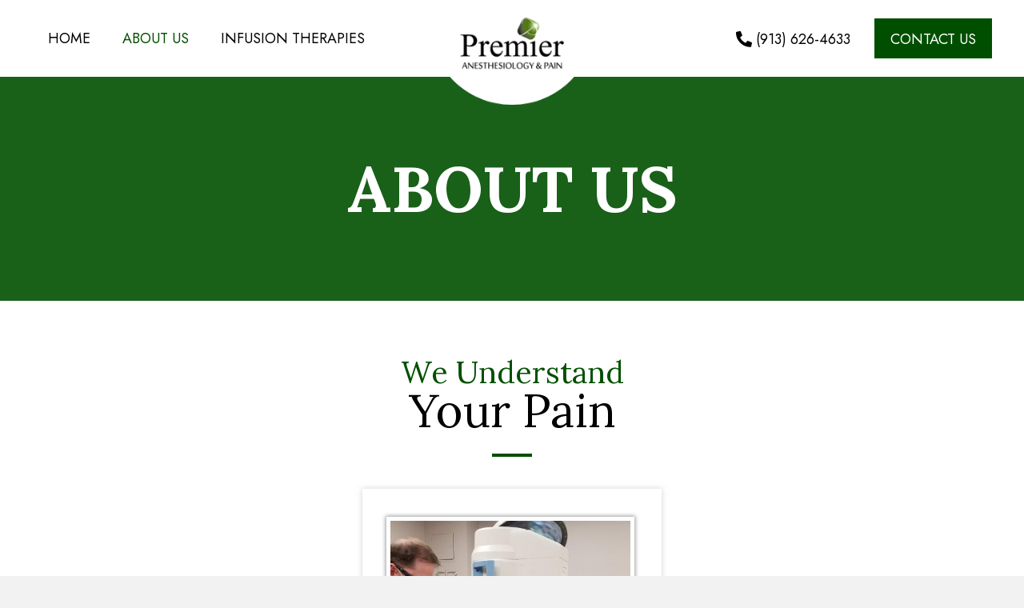

--- FILE ---
content_type: text/html; charset=UTF-8
request_url: https://premierpainkc.com/about-us/
body_size: 15971
content:
<!DOCTYPE html>
<html lang="en-CA">
<head><meta charset="UTF-8" /><script>if(navigator.userAgent.match(/MSIE|Internet Explorer/i)||navigator.userAgent.match(/Trident\/7\..*?rv:11/i)){var href=document.location.href;if(!href.match(/[?&]nowprocket/)){if(href.indexOf("?")==-1){if(href.indexOf("#")==-1){document.location.href=href+"?nowprocket=1"}else{document.location.href=href.replace("#","?nowprocket=1#")}}else{if(href.indexOf("#")==-1){document.location.href=href+"&nowprocket=1"}else{document.location.href=href.replace("#","&nowprocket=1#")}}}}</script><script>class RocketLazyLoadScripts{constructor(){this.triggerEvents=["keydown","mousedown","mousemove","touchmove","touchstart","touchend","wheel"],this.userEventHandler=this._triggerListener.bind(this),this.touchStartHandler=this._onTouchStart.bind(this),this.touchMoveHandler=this._onTouchMove.bind(this),this.touchEndHandler=this._onTouchEnd.bind(this),this.clickHandler=this._onClick.bind(this),this.interceptedClicks=[],window.addEventListener("pageshow",(e=>{this.persisted=e.persisted})),window.addEventListener("DOMContentLoaded",(()=>{this._preconnect3rdParties()})),this.delayedScripts={normal:[],async:[],defer:[]},this.allJQueries=[]}_addUserInteractionListener(e){document.hidden?e._triggerListener():(this.triggerEvents.forEach((t=>window.addEventListener(t,e.userEventHandler,{passive:!0}))),window.addEventListener("touchstart",e.touchStartHandler,{passive:!0}),window.addEventListener("mousedown",e.touchStartHandler),document.addEventListener("visibilitychange",e.userEventHandler))}_removeUserInteractionListener(){this.triggerEvents.forEach((e=>window.removeEventListener(e,this.userEventHandler,{passive:!0}))),document.removeEventListener("visibilitychange",this.userEventHandler)}_onTouchStart(e){"HTML"!==e.target.tagName&&(window.addEventListener("touchend",this.touchEndHandler),window.addEventListener("mouseup",this.touchEndHandler),window.addEventListener("touchmove",this.touchMoveHandler,{passive:!0}),window.addEventListener("mousemove",this.touchMoveHandler),e.target.addEventListener("click",this.clickHandler),this._renameDOMAttribute(e.target,"onclick","rocket-onclick"))}_onTouchMove(e){window.removeEventListener("touchend",this.touchEndHandler),window.removeEventListener("mouseup",this.touchEndHandler),window.removeEventListener("touchmove",this.touchMoveHandler,{passive:!0}),window.removeEventListener("mousemove",this.touchMoveHandler),e.target.removeEventListener("click",this.clickHandler),this._renameDOMAttribute(e.target,"rocket-onclick","onclick")}_onTouchEnd(e){window.removeEventListener("touchend",this.touchEndHandler),window.removeEventListener("mouseup",this.touchEndHandler),window.removeEventListener("touchmove",this.touchMoveHandler,{passive:!0}),window.removeEventListener("mousemove",this.touchMoveHandler)}_onClick(e){e.target.removeEventListener("click",this.clickHandler),this._renameDOMAttribute(e.target,"rocket-onclick","onclick"),this.interceptedClicks.push(e),e.preventDefault(),e.stopPropagation(),e.stopImmediatePropagation()}_replayClicks(){window.removeEventListener("touchstart",this.touchStartHandler,{passive:!0}),window.removeEventListener("mousedown",this.touchStartHandler),this.interceptedClicks.forEach((e=>{e.target.dispatchEvent(new MouseEvent("click",{view:e.view,bubbles:!0,cancelable:!0}))}))}_renameDOMAttribute(e,t,n){e.hasAttribute&&e.hasAttribute(t)&&(event.target.setAttribute(n,event.target.getAttribute(t)),event.target.removeAttribute(t))}_triggerListener(){this._removeUserInteractionListener(this),"loading"===document.readyState?document.addEventListener("DOMContentLoaded",this._loadEverythingNow.bind(this)):this._loadEverythingNow()}_preconnect3rdParties(){let e=[];document.querySelectorAll("script[type=rocketlazyloadscript]").forEach((t=>{if(t.hasAttribute("src")){const n=new URL(t.src).origin;n!==location.origin&&e.push({src:n,crossOrigin:t.crossOrigin||"module"===t.getAttribute("data-rocket-type")})}})),e=[...new Map(e.map((e=>[JSON.stringify(e),e]))).values()],this._batchInjectResourceHints(e,"preconnect")}async _loadEverythingNow(){this.lastBreath=Date.now(),this._delayEventListeners(),this._delayJQueryReady(this),this._handleDocumentWrite(),this._registerAllDelayedScripts(),this._preloadAllScripts(),await this._loadScriptsFromList(this.delayedScripts.normal),await this._loadScriptsFromList(this.delayedScripts.defer),await this._loadScriptsFromList(this.delayedScripts.async);try{await this._triggerDOMContentLoaded(),await this._triggerWindowLoad()}catch(e){}window.dispatchEvent(new Event("rocket-allScriptsLoaded")),this._replayClicks()}_registerAllDelayedScripts(){document.querySelectorAll("script[type=rocketlazyloadscript]").forEach((e=>{e.hasAttribute("src")?e.hasAttribute("async")&&!1!==e.async?this.delayedScripts.async.push(e):e.hasAttribute("defer")&&!1!==e.defer||"module"===e.getAttribute("data-rocket-type")?this.delayedScripts.defer.push(e):this.delayedScripts.normal.push(e):this.delayedScripts.normal.push(e)}))}async _transformScript(e){return await this._littleBreath(),new Promise((t=>{const n=document.createElement("script");[...e.attributes].forEach((e=>{let t=e.nodeName;"type"!==t&&("data-rocket-type"===t&&(t="type"),n.setAttribute(t,e.nodeValue))})),e.hasAttribute("src")?(n.addEventListener("load",t),n.addEventListener("error",t)):(n.text=e.text,t());try{e.parentNode.replaceChild(n,e)}catch(e){t()}}))}async _loadScriptsFromList(e){const t=e.shift();return t?(await this._transformScript(t),this._loadScriptsFromList(e)):Promise.resolve()}_preloadAllScripts(){this._batchInjectResourceHints([...this.delayedScripts.normal,...this.delayedScripts.defer,...this.delayedScripts.async],"preload")}_batchInjectResourceHints(e,t){var n=document.createDocumentFragment();e.forEach((e=>{if(e.src){const i=document.createElement("link");i.href=e.src,i.rel=t,"preconnect"!==t&&(i.as="script"),e.getAttribute&&"module"===e.getAttribute("data-rocket-type")&&(i.crossOrigin=!0),e.crossOrigin&&(i.crossOrigin=e.crossOrigin),n.appendChild(i)}})),document.head.appendChild(n)}_delayEventListeners(){let e={};function t(t,n){!function(t){function n(n){return e[t].eventsToRewrite.indexOf(n)>=0?"rocket-"+n:n}e[t]||(e[t]={originalFunctions:{add:t.addEventListener,remove:t.removeEventListener},eventsToRewrite:[]},t.addEventListener=function(){arguments[0]=n(arguments[0]),e[t].originalFunctions.add.apply(t,arguments)},t.removeEventListener=function(){arguments[0]=n(arguments[0]),e[t].originalFunctions.remove.apply(t,arguments)})}(t),e[t].eventsToRewrite.push(n)}function n(e,t){let n=e[t];Object.defineProperty(e,t,{get:()=>n||function(){},set(i){e["rocket"+t]=n=i}})}t(document,"DOMContentLoaded"),t(window,"DOMContentLoaded"),t(window,"load"),t(window,"pageshow"),t(document,"readystatechange"),n(document,"onreadystatechange"),n(window,"onload"),n(window,"onpageshow")}_delayJQueryReady(e){let t=window.jQuery;Object.defineProperty(window,"jQuery",{get:()=>t,set(n){if(n&&n.fn&&!e.allJQueries.includes(n)){n.fn.ready=n.fn.init.prototype.ready=function(t){e.domReadyFired?t.bind(document)(n):document.addEventListener("rocket-DOMContentLoaded",(()=>t.bind(document)(n)))};const t=n.fn.on;n.fn.on=n.fn.init.prototype.on=function(){if(this[0]===window){function e(e){return e.split(" ").map((e=>"load"===e||0===e.indexOf("load.")?"rocket-jquery-load":e)).join(" ")}"string"==typeof arguments[0]||arguments[0]instanceof String?arguments[0]=e(arguments[0]):"object"==typeof arguments[0]&&Object.keys(arguments[0]).forEach((t=>{delete Object.assign(arguments[0],{[e(t)]:arguments[0][t]})[t]}))}return t.apply(this,arguments),this},e.allJQueries.push(n)}t=n}})}async _triggerDOMContentLoaded(){this.domReadyFired=!0,await this._littleBreath(),document.dispatchEvent(new Event("rocket-DOMContentLoaded")),await this._littleBreath(),window.dispatchEvent(new Event("rocket-DOMContentLoaded")),await this._littleBreath(),document.dispatchEvent(new Event("rocket-readystatechange")),await this._littleBreath(),document.rocketonreadystatechange&&document.rocketonreadystatechange()}async _triggerWindowLoad(){await this._littleBreath(),window.dispatchEvent(new Event("rocket-load")),await this._littleBreath(),window.rocketonload&&window.rocketonload(),await this._littleBreath(),this.allJQueries.forEach((e=>e(window).trigger("rocket-jquery-load"))),await this._littleBreath();const e=new Event("rocket-pageshow");e.persisted=this.persisted,window.dispatchEvent(e),await this._littleBreath(),window.rocketonpageshow&&window.rocketonpageshow({persisted:this.persisted})}_handleDocumentWrite(){const e=new Map;document.write=document.writeln=function(t){const n=document.currentScript,i=document.createRange(),r=n.parentElement;let o=e.get(n);void 0===o&&(o=n.nextSibling,e.set(n,o));const s=document.createDocumentFragment();i.setStart(s,0),s.appendChild(i.createContextualFragment(t)),r.insertBefore(s,o)}}async _littleBreath(){Date.now()-this.lastBreath>45&&(await this._requestAnimFrame(),this.lastBreath=Date.now())}async _requestAnimFrame(){return document.hidden?new Promise((e=>setTimeout(e))):new Promise((e=>requestAnimationFrame(e)))}static run(){const e=new RocketLazyLoadScripts;e._addUserInteractionListener(e)}}RocketLazyLoadScripts.run();</script>

<meta name='viewport' content='width=device-width, initial-scale=1.0' />
<meta http-equiv='X-UA-Compatible' content='IE=edge' />
<link rel="profile" href="https://gmpg.org/xfn/11" />
<meta name='robots' content='index, follow, max-image-preview:large, max-snippet:-1, max-video-preview:-1' />
	<style>img:is([sizes="auto" i], [sizes^="auto," i]) { contain-intrinsic-size: 3000px 1500px }</style>
	
	<!-- This site is optimized with the Yoast SEO plugin v26.7 - https://yoast.com/wordpress/plugins/seo/ -->
	<title>Board-Certified Anesthesiologist | Premier Anesthesiology and Pain</title><link rel="preload" as="style" href="https://fonts.googleapis.com/css?family=Jost%3A300%2C400%2C700%2C400%7CLora%3A700%2C400%7CLora%3A700%2C400&#038;display=swap" /><link rel="stylesheet" href="https://fonts.googleapis.com/css?family=Jost%3A300%2C400%2C700%2C400%7CLora%3A700%2C400%7CLora%3A700%2C400&#038;display=swap" media="print" onload="this.media='all'" /><noscript><link rel="stylesheet" href="https://fonts.googleapis.com/css?family=Jost%3A300%2C400%2C700%2C400%7CLora%3A700%2C400%7CLora%3A700%2C400&#038;display=swap" /></noscript><link rel="stylesheet" href="https://premierpainkc.com/wp-content/cache/min/1/9c3b1fe947cf82cf7f22c3163e8b9625.css" media="all" data-minify="1" />
	<meta name="description" content="Dr. Foxx is a board-certified anesthesiologist interested in treating acute and chronic pain. He offers a full spectrum of interventional pain management procedures to assist the body in healing at the source of the pain. Learn more." />
	<link rel="canonical" href="https://premierpainkc.com/about-us/" />
	<meta property="og:locale" content="en_US" />
	<meta property="og:type" content="article" />
	<meta property="og:title" content="Board-Certified Anesthesiologist | Premier Anesthesiology and Pain" />
	<meta property="og:description" content="Dr. Foxx is a board-certified anesthesiologist interested in treating acute and chronic pain. He offers a full spectrum of interventional pain management procedures to assist the body in healing at the source of the pain. Learn more." />
	<meta property="og:url" content="https://premierpainkc.com/about-us/" />
	<meta property="og:site_name" content="Premier Anesthesiology and Pain" />
	<meta property="article:modified_time" content="2021-08-18T14:32:51+00:00" />
	<meta property="og:image" content="https://premierpainkc.com/wp-content/uploads/bb-plugin/cache/20181119_13041673694-scaled-square.jpg" />
	<meta name="twitter:card" content="summary_large_image" />
	<meta name="twitter:label1" content="Est. reading time" />
	<meta name="twitter:data1" content="2 minutes" />
	<script type="application/ld+json" class="yoast-schema-graph">{"@context":"https://schema.org","@graph":[{"@type":"WebPage","@id":"https://premierpainkc.com/about-us/","url":"https://premierpainkc.com/about-us/","name":"Board-Certified Anesthesiologist | Premier Anesthesiology and Pain","isPartOf":{"@id":"https://premierpainkc.com/#website"},"primaryImageOfPage":{"@id":"https://premierpainkc.com/about-us/#primaryimage"},"image":{"@id":"https://premierpainkc.com/about-us/#primaryimage"},"thumbnailUrl":"https://premierpainkc.com/wp-content/uploads/bb-plugin/cache/20181119_13041673694-scaled-square.jpg","datePublished":"2021-06-11T20:29:24+00:00","dateModified":"2021-08-18T14:32:51+00:00","description":"Dr. Foxx is a board-certified anesthesiologist interested in treating acute and chronic pain. He offers a full spectrum of interventional pain management procedures to assist the body in healing at the source of the pain. Learn more.","breadcrumb":{"@id":"https://premierpainkc.com/about-us/#breadcrumb"},"inLanguage":"en-CA","potentialAction":[{"@type":"ReadAction","target":["https://premierpainkc.com/about-us/"]}]},{"@type":"ImageObject","inLanguage":"en-CA","@id":"https://premierpainkc.com/about-us/#primaryimage","url":"https://premierpainkc.com/wp-content/uploads/bb-plugin/cache/20181119_13041673694-scaled-square.jpg","contentUrl":"https://premierpainkc.com/wp-content/uploads/bb-plugin/cache/20181119_13041673694-scaled-square.jpg"},{"@type":"BreadcrumbList","@id":"https://premierpainkc.com/about-us/#breadcrumb","itemListElement":[{"@type":"ListItem","position":1,"name":"Home","item":"https://premierpainkc.com/"},{"@type":"ListItem","position":2,"name":"About Us"}]},{"@type":"WebSite","@id":"https://premierpainkc.com/#website","url":"https://premierpainkc.com/","name":"Premier Anesthesiology and Pain","description":"","publisher":{"@id":"https://premierpainkc.com/#organization"},"potentialAction":[{"@type":"SearchAction","target":{"@type":"EntryPoint","urlTemplate":"https://premierpainkc.com/?s={search_term_string}"},"query-input":{"@type":"PropertyValueSpecification","valueRequired":true,"valueName":"search_term_string"}}],"inLanguage":"en-CA"},{"@type":"Organization","@id":"https://premierpainkc.com/#organization","name":"Premier Anesthesiology and Pain","url":"https://premierpainkc.com/","logo":{"@type":"ImageObject","inLanguage":"en-CA","@id":"https://premierpainkc.com/#/schema/logo/image/","url":"https://premierpainkc.com/wp-content/uploads/2021/06/logo.png","contentUrl":"https://premierpainkc.com/wp-content/uploads/2021/06/logo.png","width":149,"height":74,"caption":"Premier Anesthesiology and Pain"},"image":{"@id":"https://premierpainkc.com/#/schema/logo/image/"}}]}</script>
	<!-- / Yoast SEO plugin. -->


<link rel='dns-prefetch' href='//fonts.googleapis.com' />
<link href='https://fonts.gstatic.com' crossorigin rel='preconnect' />
<link rel="alternate" type="application/rss+xml" title="Premier Anesthesiology and Pain &raquo; Feed" href="https://premierpainkc.com/feed/" />
<link rel="alternate" type="application/rss+xml" title="Premier Anesthesiology and Pain &raquo; Comments Feed" href="https://premierpainkc.com/comments/feed/" />
<style id='wp-emoji-styles-inline-css'>

	img.wp-smiley, img.emoji {
		display: inline !important;
		border: none !important;
		box-shadow: none !important;
		height: 1em !important;
		width: 1em !important;
		margin: 0 0.07em !important;
		vertical-align: -0.1em !important;
		background: none !important;
		padding: 0 !important;
	}
</style>

<style id='wp-block-library-theme-inline-css'>
.wp-block-audio :where(figcaption){color:#555;font-size:13px;text-align:center}.is-dark-theme .wp-block-audio :where(figcaption){color:#ffffffa6}.wp-block-audio{margin:0 0 1em}.wp-block-code{border:1px solid #ccc;border-radius:4px;font-family:Menlo,Consolas,monaco,monospace;padding:.8em 1em}.wp-block-embed :where(figcaption){color:#555;font-size:13px;text-align:center}.is-dark-theme .wp-block-embed :where(figcaption){color:#ffffffa6}.wp-block-embed{margin:0 0 1em}.blocks-gallery-caption{color:#555;font-size:13px;text-align:center}.is-dark-theme .blocks-gallery-caption{color:#ffffffa6}:root :where(.wp-block-image figcaption){color:#555;font-size:13px;text-align:center}.is-dark-theme :root :where(.wp-block-image figcaption){color:#ffffffa6}.wp-block-image{margin:0 0 1em}.wp-block-pullquote{border-bottom:4px solid;border-top:4px solid;color:currentColor;margin-bottom:1.75em}.wp-block-pullquote cite,.wp-block-pullquote footer,.wp-block-pullquote__citation{color:currentColor;font-size:.8125em;font-style:normal;text-transform:uppercase}.wp-block-quote{border-left:.25em solid;margin:0 0 1.75em;padding-left:1em}.wp-block-quote cite,.wp-block-quote footer{color:currentColor;font-size:.8125em;font-style:normal;position:relative}.wp-block-quote:where(.has-text-align-right){border-left:none;border-right:.25em solid;padding-left:0;padding-right:1em}.wp-block-quote:where(.has-text-align-center){border:none;padding-left:0}.wp-block-quote.is-large,.wp-block-quote.is-style-large,.wp-block-quote:where(.is-style-plain){border:none}.wp-block-search .wp-block-search__label{font-weight:700}.wp-block-search__button{border:1px solid #ccc;padding:.375em .625em}:where(.wp-block-group.has-background){padding:1.25em 2.375em}.wp-block-separator.has-css-opacity{opacity:.4}.wp-block-separator{border:none;border-bottom:2px solid;margin-left:auto;margin-right:auto}.wp-block-separator.has-alpha-channel-opacity{opacity:1}.wp-block-separator:not(.is-style-wide):not(.is-style-dots){width:100px}.wp-block-separator.has-background:not(.is-style-dots){border-bottom:none;height:1px}.wp-block-separator.has-background:not(.is-style-wide):not(.is-style-dots){height:2px}.wp-block-table{margin:0 0 1em}.wp-block-table td,.wp-block-table th{word-break:normal}.wp-block-table :where(figcaption){color:#555;font-size:13px;text-align:center}.is-dark-theme .wp-block-table :where(figcaption){color:#ffffffa6}.wp-block-video :where(figcaption){color:#555;font-size:13px;text-align:center}.is-dark-theme .wp-block-video :where(figcaption){color:#ffffffa6}.wp-block-video{margin:0 0 1em}:root :where(.wp-block-template-part.has-background){margin-bottom:0;margin-top:0;padding:1.25em 2.375em}
</style>
<style id='classic-theme-styles-inline-css'>
/*! This file is auto-generated */
.wp-block-button__link{color:#fff;background-color:#32373c;border-radius:9999px;box-shadow:none;text-decoration:none;padding:calc(.667em + 2px) calc(1.333em + 2px);font-size:1.125em}.wp-block-file__button{background:#32373c;color:#fff;text-decoration:none}
</style>
<style id='global-styles-inline-css'>
:root{--wp--preset--aspect-ratio--square: 1;--wp--preset--aspect-ratio--4-3: 4/3;--wp--preset--aspect-ratio--3-4: 3/4;--wp--preset--aspect-ratio--3-2: 3/2;--wp--preset--aspect-ratio--2-3: 2/3;--wp--preset--aspect-ratio--16-9: 16/9;--wp--preset--aspect-ratio--9-16: 9/16;--wp--preset--color--black: #000000;--wp--preset--color--cyan-bluish-gray: #abb8c3;--wp--preset--color--white: #ffffff;--wp--preset--color--pale-pink: #f78da7;--wp--preset--color--vivid-red: #cf2e2e;--wp--preset--color--luminous-vivid-orange: #ff6900;--wp--preset--color--luminous-vivid-amber: #fcb900;--wp--preset--color--light-green-cyan: #7bdcb5;--wp--preset--color--vivid-green-cyan: #00d084;--wp--preset--color--pale-cyan-blue: #8ed1fc;--wp--preset--color--vivid-cyan-blue: #0693e3;--wp--preset--color--vivid-purple: #9b51e0;--wp--preset--gradient--vivid-cyan-blue-to-vivid-purple: linear-gradient(135deg,rgba(6,147,227,1) 0%,rgb(155,81,224) 100%);--wp--preset--gradient--light-green-cyan-to-vivid-green-cyan: linear-gradient(135deg,rgb(122,220,180) 0%,rgb(0,208,130) 100%);--wp--preset--gradient--luminous-vivid-amber-to-luminous-vivid-orange: linear-gradient(135deg,rgba(252,185,0,1) 0%,rgba(255,105,0,1) 100%);--wp--preset--gradient--luminous-vivid-orange-to-vivid-red: linear-gradient(135deg,rgba(255,105,0,1) 0%,rgb(207,46,46) 100%);--wp--preset--gradient--very-light-gray-to-cyan-bluish-gray: linear-gradient(135deg,rgb(238,238,238) 0%,rgb(169,184,195) 100%);--wp--preset--gradient--cool-to-warm-spectrum: linear-gradient(135deg,rgb(74,234,220) 0%,rgb(151,120,209) 20%,rgb(207,42,186) 40%,rgb(238,44,130) 60%,rgb(251,105,98) 80%,rgb(254,248,76) 100%);--wp--preset--gradient--blush-light-purple: linear-gradient(135deg,rgb(255,206,236) 0%,rgb(152,150,240) 100%);--wp--preset--gradient--blush-bordeaux: linear-gradient(135deg,rgb(254,205,165) 0%,rgb(254,45,45) 50%,rgb(107,0,62) 100%);--wp--preset--gradient--luminous-dusk: linear-gradient(135deg,rgb(255,203,112) 0%,rgb(199,81,192) 50%,rgb(65,88,208) 100%);--wp--preset--gradient--pale-ocean: linear-gradient(135deg,rgb(255,245,203) 0%,rgb(182,227,212) 50%,rgb(51,167,181) 100%);--wp--preset--gradient--electric-grass: linear-gradient(135deg,rgb(202,248,128) 0%,rgb(113,206,126) 100%);--wp--preset--gradient--midnight: linear-gradient(135deg,rgb(2,3,129) 0%,rgb(40,116,252) 100%);--wp--preset--font-size--small: 13px;--wp--preset--font-size--medium: 20px;--wp--preset--font-size--large: 36px;--wp--preset--font-size--x-large: 42px;--wp--preset--spacing--20: 0.44rem;--wp--preset--spacing--30: 0.67rem;--wp--preset--spacing--40: 1rem;--wp--preset--spacing--50: 1.5rem;--wp--preset--spacing--60: 2.25rem;--wp--preset--spacing--70: 3.38rem;--wp--preset--spacing--80: 5.06rem;--wp--preset--shadow--natural: 6px 6px 9px rgba(0, 0, 0, 0.2);--wp--preset--shadow--deep: 12px 12px 50px rgba(0, 0, 0, 0.4);--wp--preset--shadow--sharp: 6px 6px 0px rgba(0, 0, 0, 0.2);--wp--preset--shadow--outlined: 6px 6px 0px -3px rgba(255, 255, 255, 1), 6px 6px rgba(0, 0, 0, 1);--wp--preset--shadow--crisp: 6px 6px 0px rgba(0, 0, 0, 1);}:where(.is-layout-flex){gap: 0.5em;}:where(.is-layout-grid){gap: 0.5em;}body .is-layout-flex{display: flex;}.is-layout-flex{flex-wrap: wrap;align-items: center;}.is-layout-flex > :is(*, div){margin: 0;}body .is-layout-grid{display: grid;}.is-layout-grid > :is(*, div){margin: 0;}:where(.wp-block-columns.is-layout-flex){gap: 2em;}:where(.wp-block-columns.is-layout-grid){gap: 2em;}:where(.wp-block-post-template.is-layout-flex){gap: 1.25em;}:where(.wp-block-post-template.is-layout-grid){gap: 1.25em;}.has-black-color{color: var(--wp--preset--color--black) !important;}.has-cyan-bluish-gray-color{color: var(--wp--preset--color--cyan-bluish-gray) !important;}.has-white-color{color: var(--wp--preset--color--white) !important;}.has-pale-pink-color{color: var(--wp--preset--color--pale-pink) !important;}.has-vivid-red-color{color: var(--wp--preset--color--vivid-red) !important;}.has-luminous-vivid-orange-color{color: var(--wp--preset--color--luminous-vivid-orange) !important;}.has-luminous-vivid-amber-color{color: var(--wp--preset--color--luminous-vivid-amber) !important;}.has-light-green-cyan-color{color: var(--wp--preset--color--light-green-cyan) !important;}.has-vivid-green-cyan-color{color: var(--wp--preset--color--vivid-green-cyan) !important;}.has-pale-cyan-blue-color{color: var(--wp--preset--color--pale-cyan-blue) !important;}.has-vivid-cyan-blue-color{color: var(--wp--preset--color--vivid-cyan-blue) !important;}.has-vivid-purple-color{color: var(--wp--preset--color--vivid-purple) !important;}.has-black-background-color{background-color: var(--wp--preset--color--black) !important;}.has-cyan-bluish-gray-background-color{background-color: var(--wp--preset--color--cyan-bluish-gray) !important;}.has-white-background-color{background-color: var(--wp--preset--color--white) !important;}.has-pale-pink-background-color{background-color: var(--wp--preset--color--pale-pink) !important;}.has-vivid-red-background-color{background-color: var(--wp--preset--color--vivid-red) !important;}.has-luminous-vivid-orange-background-color{background-color: var(--wp--preset--color--luminous-vivid-orange) !important;}.has-luminous-vivid-amber-background-color{background-color: var(--wp--preset--color--luminous-vivid-amber) !important;}.has-light-green-cyan-background-color{background-color: var(--wp--preset--color--light-green-cyan) !important;}.has-vivid-green-cyan-background-color{background-color: var(--wp--preset--color--vivid-green-cyan) !important;}.has-pale-cyan-blue-background-color{background-color: var(--wp--preset--color--pale-cyan-blue) !important;}.has-vivid-cyan-blue-background-color{background-color: var(--wp--preset--color--vivid-cyan-blue) !important;}.has-vivid-purple-background-color{background-color: var(--wp--preset--color--vivid-purple) !important;}.has-black-border-color{border-color: var(--wp--preset--color--black) !important;}.has-cyan-bluish-gray-border-color{border-color: var(--wp--preset--color--cyan-bluish-gray) !important;}.has-white-border-color{border-color: var(--wp--preset--color--white) !important;}.has-pale-pink-border-color{border-color: var(--wp--preset--color--pale-pink) !important;}.has-vivid-red-border-color{border-color: var(--wp--preset--color--vivid-red) !important;}.has-luminous-vivid-orange-border-color{border-color: var(--wp--preset--color--luminous-vivid-orange) !important;}.has-luminous-vivid-amber-border-color{border-color: var(--wp--preset--color--luminous-vivid-amber) !important;}.has-light-green-cyan-border-color{border-color: var(--wp--preset--color--light-green-cyan) !important;}.has-vivid-green-cyan-border-color{border-color: var(--wp--preset--color--vivid-green-cyan) !important;}.has-pale-cyan-blue-border-color{border-color: var(--wp--preset--color--pale-cyan-blue) !important;}.has-vivid-cyan-blue-border-color{border-color: var(--wp--preset--color--vivid-cyan-blue) !important;}.has-vivid-purple-border-color{border-color: var(--wp--preset--color--vivid-purple) !important;}.has-vivid-cyan-blue-to-vivid-purple-gradient-background{background: var(--wp--preset--gradient--vivid-cyan-blue-to-vivid-purple) !important;}.has-light-green-cyan-to-vivid-green-cyan-gradient-background{background: var(--wp--preset--gradient--light-green-cyan-to-vivid-green-cyan) !important;}.has-luminous-vivid-amber-to-luminous-vivid-orange-gradient-background{background: var(--wp--preset--gradient--luminous-vivid-amber-to-luminous-vivid-orange) !important;}.has-luminous-vivid-orange-to-vivid-red-gradient-background{background: var(--wp--preset--gradient--luminous-vivid-orange-to-vivid-red) !important;}.has-very-light-gray-to-cyan-bluish-gray-gradient-background{background: var(--wp--preset--gradient--very-light-gray-to-cyan-bluish-gray) !important;}.has-cool-to-warm-spectrum-gradient-background{background: var(--wp--preset--gradient--cool-to-warm-spectrum) !important;}.has-blush-light-purple-gradient-background{background: var(--wp--preset--gradient--blush-light-purple) !important;}.has-blush-bordeaux-gradient-background{background: var(--wp--preset--gradient--blush-bordeaux) !important;}.has-luminous-dusk-gradient-background{background: var(--wp--preset--gradient--luminous-dusk) !important;}.has-pale-ocean-gradient-background{background: var(--wp--preset--gradient--pale-ocean) !important;}.has-electric-grass-gradient-background{background: var(--wp--preset--gradient--electric-grass) !important;}.has-midnight-gradient-background{background: var(--wp--preset--gradient--midnight) !important;}.has-small-font-size{font-size: var(--wp--preset--font-size--small) !important;}.has-medium-font-size{font-size: var(--wp--preset--font-size--medium) !important;}.has-large-font-size{font-size: var(--wp--preset--font-size--large) !important;}.has-x-large-font-size{font-size: var(--wp--preset--font-size--x-large) !important;}
:where(.wp-block-post-template.is-layout-flex){gap: 1.25em;}:where(.wp-block-post-template.is-layout-grid){gap: 1.25em;}
:where(.wp-block-columns.is-layout-flex){gap: 2em;}:where(.wp-block-columns.is-layout-grid){gap: 2em;}
:root :where(.wp-block-pullquote){font-size: 1.5em;line-height: 1.6;}
</style>















<script type="rocketlazyloadscript" src="https://premierpainkc.com/wp-includes/js/jquery/jquery.min.js?ver=3.7.1" id="jquery-core-js" defer></script>
<script type="rocketlazyloadscript" src="https://premierpainkc.com/wp-includes/js/jquery/jquery-migrate.min.js?ver=3.4.1" id="jquery-migrate-js" defer></script>
<script type="rocketlazyloadscript" src="https://premierpainkc.com/wp-includes/js/imagesloaded.min.js?ver=6.8.3" id="imagesloaded-js" defer></script>
<script type="rocketlazyloadscript" data-minify="1" src="https://premierpainkc.com/wp-content/cache/min/1/wp-content/plugins/godaddypws-pws-core-b54733c1fcc7358e802daf8802937b59d1e9559a/public/js/GD-cORe-public.js?ver=1761942795" id="gd-core-js" defer></script>
<script src="https://premierpainkc.com/wp-content/plugins/wp-smush-pro/app/assets/js/smush-lazy-load.min.js?ver=3.8.8" id="smush-lazy-load-js" defer></script>
<link rel="https://api.w.org/" href="https://premierpainkc.com/wp-json/" /><link rel="alternate" title="JSON" type="application/json" href="https://premierpainkc.com/wp-json/wp/v2/pages/6" /><link rel="EditURI" type="application/rsd+xml" title="RSD" href="https://premierpainkc.com/xmlrpc.php?rsd" />
<link rel='shortlink' href='https://premierpainkc.com/?p=6' />
<link rel="alternate" title="oEmbed (JSON)" type="application/json+oembed" href="https://premierpainkc.com/wp-json/oembed/1.0/embed?url=https%3A%2F%2Fpremierpainkc.com%2Fabout-us%2F" />
<link rel="alternate" title="oEmbed (XML)" type="text/xml+oembed" href="https://premierpainkc.com/wp-json/oembed/1.0/embed?url=https%3A%2F%2Fpremierpainkc.com%2Fabout-us%2F&#038;format=xml" />
		<script type="rocketlazyloadscript">
			var bb_powerpack = {
				ajaxurl: 'https://premierpainkc.com/wp-admin/admin-ajax.php'
			};
		</script>
				<script>
			document.documentElement.className = document.documentElement.className.replace( 'no-js', 'js' );
		</script>
		<style>.recentcomments a{display:inline !important;padding:0 !important;margin:0 !important;}</style><link rel="icon" href="https://premierpainkc.com/wp-content/uploads/2021/06/Favicon.png" sizes="32x32" />
<link rel="icon" href="https://premierpainkc.com/wp-content/uploads/2021/06/Favicon.png" sizes="192x192" />
<link rel="apple-touch-icon" href="https://premierpainkc.com/wp-content/uploads/2021/06/Favicon.png" />
<meta name="msapplication-TileImage" content="https://premierpainkc.com/wp-content/uploads/2021/06/Favicon.png" />
		<style id="wp-custom-css">
			/*-------------------------------
            TYPOGRAPHY 
--------------------------------*/
body p, 
.entry-content p, 
.entry-content ul li,  
.entry-content ul,  
.entry-content a, 
.pp-sub-heading p {

}
a:focus {
    outline: none;
}

/*--------------------------------
            HEADER 
---------------------------------*/
/*---
  Media queries? Y/N
---*/

/*-------------------------------
            NAVIGATION
--------------------------------*/
/*---
  Media queries? Y/N
---*/
.uabb-creative-menu .menu.uabb-creative-menu-horizontal ul.sub-menu > li a span.uabb-menu-toggle {
    float: none;
}

/*--------------------------------
            BUTTONS
----------------------------------*/
/*---
  Media queries? Y/N
---*/
a.button, 
span.fl-button-text, 
span.uabb-button-text.uabb-creative-button-text, 
.gform_button.button, 
a.fl-button {

}

/*----------------------------------
            FOOTER
---------------------------------*/
/*---
  Media queries? Y/N
---*/
footer ul li a {
	display: inline-block;
}
div#logo {
    position: relative;
    z-index: 2;
}
ul#menu-footer-menu li a {
    display: inline-block;
}
/*------------------------------
            BB MODULES
---------------------------------*/

/*---
  MODULE NAME
  Description of section
  Media queries? Y/N
---*/
ul.two-col {
    column-count: 2;
    display: block;
    width: 100%;
}
/*------------------------------
            PAGE SPECIFIC 
---------------------------------*/

/*---
  PAGE NAME
  Description of section
  Media queries? Y/N
---*/
div#list-item-side ul.pp-icon-list-items.pp-list-type-icon li.pp-icon-list-item {
    display: inline-block;
    width: 49%;
}
.footer-logo .fl-col-content.fl-node-content {
    justify-content: center;
}
div#sticky-img {
    position: sticky;
    top: 30px;
}

/*-------------------------------
        LARGE SCREENS ONLY
---------------------------------*/
@media screen and (min-width: 1025px) and (max-width: 1800px){

}
@media screen and (min-width: 769px) {

}

/*-------------------------------
        LAPTOP SCREEN - 1280
---------------------------------*/

@media screen and (max-width: 1280px){ 


}

/*-------------------------------
      IPAD PRO SCREENS - 1024
---------------------------------*/

@media screen and (max-width: 1024px){ 


}

/*--------------------------------
    TABLET SCREENS AND SMALLER
--------------------------------*/

@media screen and (max-width: 768px){ 
	.hero > .fl-row-content-wrap {
    background-image: none;
}
.fl-builder-content[data-overlay="1"]:not(.fl-theme-builder-header-sticky) {
  position: relative;
}
.fl-col-small {
  max-width: 100%;
}
footer.fl-builder-content .footerinfo .uabb-info-list-content-wrapper .uabb-info-list-icon {
    margin-bottom: 5px;
}

.contact-info .uabb-info-list-icon {
    margin-bottom: 5px !important;
}
}

/*-------------------------------
        MOBILE SCREENS ONLY
---------------------------------*/
@media screen and (max-width : 768px) and (min-width : 736px){
div#head-col-1 {
    width: 30% !important;
}

div#head-col-2 {
    width: 10% !important;
}

div#head-col-3 {
    width: 50% !important;
}
div#head-col-2 .uabb-creative-menu-mobile-toggle.hamburger {
    margin-right: -40px;
}
	
	ul.two-col {
    text-align: left;
    padding-left: 10px;
}
	
}

@media screen and (max-width: 480px) {
div#list-item-side ul.pp-icon-list-items.pp-list-type-icon li.pp-icon-list-item {
    display: inline-block;
    width: 100%;
}
	div#head-col-3 {
    margin-bottom: 20px;
}
#footer1topbar .footer-contact {
    width: 100% !important;
}
 #footer1topbar .footer-nav {
    width: 100% !important;
}
	.footer-logo .pp-photo.pp-photo-align-left.pp-photo-align-responsive-center {
    text-align: left !important;
}
	
	ul.two-col {
    column-count: 1;
    display: block;
    width: 100%;
}
}		</style>
		</head>
<body class="wp-singular page-template-default page page-id-6 wp-theme-bb-theme fl-builder fl-theme-builder-header fl-theme-builder-footer fl-framework-base-4 fl-preset-default fl-full-width fl-scroll-to-top fl-search-active" itemscope="itemscope" itemtype="https://schema.org/WebPage">
<a aria-label="Skip to content" class="fl-screen-reader-text" href="#fl-main-content">Skip to content</a><div class="fl-page">
	<header class="fl-builder-content fl-builder-content-36 fl-builder-global-templates-locked" data-post-id="36" data-type="header" data-sticky="1" data-sticky-breakpoint="medium" data-shrink="0" data-overlay="0" data-overlay-bg="transparent" data-shrink-image-height="50px" itemscope="itemscope" itemtype="http://schema.org/WPHeader"><div class="fl-row fl-row-full-width fl-row-bg-color fl-node-60c74244e7a81 fl-visible-mobile" data-node="60c74244e7a81">
	<div class="fl-row-content-wrap">
		<div class="uabb-row-separator uabb-top-row-separator" >
</div>
						<div class="fl-row-content fl-row-fixed-width fl-node-content">
		
<div class="fl-col-group fl-node-60c7424502543 fl-col-group-equal-height fl-col-group-align-center fl-col-group-custom-width" data-node="60c7424502543">
			<div id="head-col-1" class="fl-col fl-node-60c7424502679 fl-col-small fl-col-small-full-width" data-node="60c7424502679">
	<div class="fl-col-content fl-node-content">
	<div id="logo" class="fl-module fl-module-pp-image fl-node-60c6e94debaf0" data-node="60c6e94debaf0">
	<div class="fl-module-content fl-node-content">
		<div class="pp-photo-container">
	<div class="pp-photo pp-photo-align-left pp-photo-align-responsive-default" itemscope itemtype="http://schema.org/ImageObject">
		<div class="pp-photo-content">
			<div class="pp-photo-content-inner">
								<a href="/" target="_self" itemprop="url">
									<img decoding="async" width="149" height="74"   alt="Premier Anesthesiology and Pain" itemprop="image" data-src="https://premierpainkc.com/wp-content/uploads/2021/06/logo.png" class="pp-photo-img wp-image-31 size-full lazyload" src="[data-uri]" /><noscript><img decoding="async" width="149" height="74" class="pp-photo-img wp-image-31 size-full" src="https://premierpainkc.com/wp-content/uploads/2021/06/logo.png" alt="Premier Anesthesiology and Pain" itemprop="image"  /></noscript>
					<div class="pp-overlay-bg"></div>
													</a>
							</div>
		</div>
	</div>
</div>
	</div>
</div>
	</div>
</div>
			<div id="head-col-2" class="fl-col fl-node-60c742450267d fl-col-small fl-col-small-full-width" data-node="60c742450267d">
	<div class="fl-col-content fl-node-content">
	<div class="fl-module fl-module-uabb-advanced-menu fl-node-60c7426cdccaf" data-node="60c7426cdccaf">
	<div class="fl-module-content fl-node-content">
			<div class="uabb-creative-menu
	 uabb-creative-menu-accordion-collapse	uabb-menu-default">
		<div class="uabb-creative-menu-mobile-toggle-container"><div class="uabb-creative-menu-mobile-toggle hamburger" tabindex="0"><div class="uabb-svg-container"><svg version="1.1" class="hamburger-menu" xmlns="https://www.w3.org/2000/svg" xmlns:xlink="https://www.w3.org/1999/xlink" viewBox="0 0 50 50">
<rect class="uabb-hamburger-menu-top" width="50" height="10"/>
<rect class="uabb-hamburger-menu-middle" y="20" width="50" height="10"/>
<rect class="uabb-hamburger-menu-bottom" y="40" width="50" height="10"/>
</svg>
</div></div></div>			<div class="uabb-clear"></div>
					<ul id="menu-main" class="menu uabb-creative-menu-horizontal uabb-toggle-none"><li id="menu-item-5" class="menu-item menu-item-type-post_type menu-item-object-page menu-item-home uabb-creative-menu uabb-cm-style"><a href="https://premierpainkc.com/"><span class="menu-item-text">Home</span></a></li>
<li id="menu-item-7" class="menu-item menu-item-type-post_type menu-item-object-page current-menu-item page_item page-item-6 current_page_item uabb-creative-menu uabb-cm-style"><a href="https://premierpainkc.com/about-us/"><span class="menu-item-text">About Us</span></a></li>
<li id="menu-item-9" class="menu-item menu-item-type-post_type menu-item-object-page uabb-creative-menu uabb-cm-style"><a href="https://premierpainkc.com/infusion-therapies/"><span class="menu-item-text">Infusion Therapies</span></a></li>
</ul>	</div>

	<div class="uabb-creative-menu-mobile-toggle-container"><div class="uabb-creative-menu-mobile-toggle hamburger" tabindex="0"><div class="uabb-svg-container"><svg version="1.1" class="hamburger-menu" xmlns="https://www.w3.org/2000/svg" xmlns:xlink="https://www.w3.org/1999/xlink" viewBox="0 0 50 50">
<rect class="uabb-hamburger-menu-top" width="50" height="10"/>
<rect class="uabb-hamburger-menu-middle" y="20" width="50" height="10"/>
<rect class="uabb-hamburger-menu-bottom" y="40" width="50" height="10"/>
</svg>
</div></div></div>			<div class="uabb-creative-menu
			 uabb-creative-menu-accordion-collapse			off-canvas">
				<div class="uabb-clear"></div>
				<div class="uabb-off-canvas-menu uabb-menu-right"> <div class="uabb-menu-close-btn">×</div>						<ul id="menu-main-1" class="menu uabb-creative-menu-horizontal uabb-toggle-none"><li id="menu-item-5" class="menu-item menu-item-type-post_type menu-item-object-page menu-item-home uabb-creative-menu uabb-cm-style"><a href="https://premierpainkc.com/"><span class="menu-item-text">Home</span></a></li>
<li id="menu-item-7" class="menu-item menu-item-type-post_type menu-item-object-page current-menu-item page_item page-item-6 current_page_item uabb-creative-menu uabb-cm-style"><a href="https://premierpainkc.com/about-us/"><span class="menu-item-text">About Us</span></a></li>
<li id="menu-item-9" class="menu-item menu-item-type-post_type menu-item-object-page uabb-creative-menu uabb-cm-style"><a href="https://premierpainkc.com/infusion-therapies/"><span class="menu-item-text">Infusion Therapies</span></a></li>
</ul>				</div>
			</div>
				</div>
</div>
	</div>
</div>
			<div id="head-col-3" class="fl-col fl-node-60c742450267f fl-col-small fl-col-small-full-width" data-node="60c742450267f">
	<div class="fl-col-content fl-node-content">
	<div class="fl-module fl-module-pp-dual-button fl-node-60c6eacc6c5f7" data-node="60c6eacc6c5f7">
	<div class="fl-module-content fl-node-content">
		<div class="pp-dual-button-content clearfix">
	<div class="pp-dual-button-inner">
		<div class="pp-dual-button-1 pp-dual-button pp-button-effect-none">
			<a href="tel:9136264633" class="pp-button " role="button" target="_self" onclick="">
															<span class="pp-font-icon fas fa-phone-alt"></span>
																		<span class="pp-button-1-text">(913) 626-4633</span>
							</a>
		</div>
		<div class="pp-spacer"></div>
		<div class="pp-dual-button-2 pp-dual-button pp-button-effect-sweep_top">
			<a href="/contact/" class="pp-button " role="button" target="_self" onclick="">
																						<span class="pp-button-2-text">Contact Us</span>
							</a>
		</div>
	</div>
</div>
	</div>
</div>
	</div>
</div>
	</div>
		</div>
	</div>
</div>
<div id="head4header" class="fl-row fl-row-full-width fl-row-bg-color fl-node-60c6e8c972635 fl-visible-desktop-medium" data-node="60c6e8c972635">
	<div class="fl-row-content-wrap">
		<div class="uabb-row-separator uabb-top-row-separator" >
</div>
						<div class="fl-row-content fl-row-full-width fl-node-content">
		
<div class="fl-col-group fl-node-60c6e8c972637 fl-col-group-equal-height fl-col-group-align-center fl-col-group-custom-width" data-node="60c6e8c972637">
			<div class="fl-col fl-node-60c6e8c972638 fl-col-small fl-col-small-full-width header-nav" data-node="60c6e8c972638">
	<div class="fl-col-content fl-node-content">
	<div class="fl-module fl-module-uabb-advanced-menu fl-node-60c6e982c9abc" data-node="60c6e982c9abc">
	<div class="fl-module-content fl-node-content">
			<div class="uabb-creative-menu
	 uabb-creative-menu-accordion-collapse	uabb-menu-default">
		<div class="uabb-creative-menu-mobile-toggle-container"><div class="uabb-creative-menu-mobile-toggle hamburger" tabindex="0"><div class="uabb-svg-container"><svg version="1.1" class="hamburger-menu" xmlns="https://www.w3.org/2000/svg" xmlns:xlink="https://www.w3.org/1999/xlink" viewBox="0 0 50 50">
<rect class="uabb-hamburger-menu-top" width="50" height="10"/>
<rect class="uabb-hamburger-menu-middle" y="20" width="50" height="10"/>
<rect class="uabb-hamburger-menu-bottom" y="40" width="50" height="10"/>
</svg>
</div></div></div>			<div class="uabb-clear"></div>
					<ul id="menu-main-2" class="menu uabb-creative-menu-horizontal uabb-toggle-none"><li id="menu-item-5" class="menu-item menu-item-type-post_type menu-item-object-page menu-item-home uabb-creative-menu uabb-cm-style"><a href="https://premierpainkc.com/"><span class="menu-item-text">Home</span></a></li>
<li id="menu-item-7" class="menu-item menu-item-type-post_type menu-item-object-page current-menu-item page_item page-item-6 current_page_item uabb-creative-menu uabb-cm-style"><a href="https://premierpainkc.com/about-us/"><span class="menu-item-text">About Us</span></a></li>
<li id="menu-item-9" class="menu-item menu-item-type-post_type menu-item-object-page uabb-creative-menu uabb-cm-style"><a href="https://premierpainkc.com/infusion-therapies/"><span class="menu-item-text">Infusion Therapies</span></a></li>
</ul>	</div>

		</div>
</div>
	</div>
</div>
			<div class="fl-col fl-node-60c6e91953f50 fl-col-small fl-col-small-full-width" data-node="60c6e91953f50">
	<div class="fl-col-content fl-node-content">
	<div id="logo" class="fl-module fl-module-pp-image fl-node-60c7424d0749d" data-node="60c7424d0749d">
	<div class="fl-module-content fl-node-content">
		<div class="pp-photo-container">
	<div class="pp-photo pp-photo-align-center pp-photo-align-responsive-default" itemscope itemtype="http://schema.org/ImageObject">
		<div class="pp-photo-content">
			<div class="pp-photo-content-inner">
								<a href="/" target="_self" itemprop="url">
									<img decoding="async" width="239" height="150"   alt="Premier Anesthesiology and Pain" itemprop="image" data-src="https://premierpainkc.com/wp-content/uploads/2021/06/Layer-8.png" class="pp-photo-img wp-image-65 size-full lazyload" src="[data-uri]" /><noscript><img decoding="async" width="239" height="150" class="pp-photo-img wp-image-65 size-full" src="https://premierpainkc.com/wp-content/uploads/2021/06/Layer-8.png" alt="Premier Anesthesiology and Pain" itemprop="image"  /></noscript>
					<div class="pp-overlay-bg"></div>
													</a>
							</div>
		</div>
	</div>
</div>
	</div>
</div>
	</div>
</div>
			<div class="fl-col fl-node-60c6e8c972639 fl-col-small fl-col-small-full-width" data-node="60c6e8c972639">
	<div class="fl-col-content fl-node-content">
	<div class="fl-module fl-module-pp-dual-button fl-node-60c7426a559f9" data-node="60c7426a559f9">
	<div class="fl-module-content fl-node-content">
		<div class="pp-dual-button-content clearfix">
	<div class="pp-dual-button-inner">
		<div class="pp-dual-button-1 pp-dual-button pp-button-effect-none">
			<a href="tel:9136264633" class="pp-button " role="button" target="_self" onclick="">
															<span class="pp-font-icon fas fa-phone-alt"></span>
																		<span class="pp-button-1-text">(913) 626-4633</span>
							</a>
		</div>
		<div class="pp-spacer"></div>
		<div class="pp-dual-button-2 pp-dual-button pp-button-effect-sweep_top">
			<a href="/contact/" class="pp-button " role="button" target="_self" onclick="">
																						<span class="pp-button-2-text">Contact Us</span>
							</a>
		</div>
	</div>
</div>
	</div>
</div>
	</div>
</div>
	</div>
		</div>
	</div>
</div>
</header><div class="uabb-js-breakpoint" style="display: none;"></div>	<div id="fl-main-content" class="fl-page-content" itemprop="mainContentOfPage" role="main">

		
<div class="fl-content-full container">
	<div class="row">
		<div class="fl-content col-md-12">
			<article class="fl-post post-6 page type-page status-publish hentry" id="fl-post-6" itemscope="itemscope" itemtype="https://schema.org/CreativeWork">

			<div class="fl-post-content clearfix" itemprop="text">
		<div class="fl-builder-content fl-builder-content-6 fl-builder-content-primary fl-builder-global-templates-locked" data-post-id="6"><div class="fl-row fl-row-full-width fl-row-bg-photo fl-node-60c6f858285e0 fl-row-custom-height fl-row-align-center fl-row-bg-overlay" data-node="60c6f858285e0">
	<div class="fl-row-content-wrap">
		<div class="uabb-row-separator uabb-top-row-separator" >
</div>
						<div class="fl-row-content fl-row-fixed-width fl-node-content">
		
<div class="fl-col-group fl-node-60c6f8582a2a6" data-node="60c6f8582a2a6">
			<div class="fl-col fl-node-60c6f8582a3f9" data-node="60c6f8582a3f9">
	<div class="fl-col-content fl-node-content">
	<div class="fl-module fl-module-info-box fl-node-60c6f8fd75e80" data-node="60c6f8fd75e80">
	<div class="fl-module-content fl-node-content">
		<div class="uabb-module-content uabb-infobox infobox-center infobox-responsive-center ">
	<div class="uabb-infobox-left-right-wrap">
	<div class="uabb-infobox-content"> 
			<div class='uabb-infobox-title-wrap'><p class="uabb-infobox-title">About Us</p></div>		</div>	</div>
</div>
	</div>
</div>
	</div>
</div>
	</div>
		</div>
	</div>
</div>
<div class="fl-row fl-row-full-width fl-row-bg-photo fl-node-60c705ac2c823" data-node="60c705ac2c823">
	<div class="fl-row-content-wrap">
		<div class="uabb-row-separator uabb-top-row-separator" >
</div>
						<div class="fl-row-content fl-row-fixed-width fl-node-content">
		
<div class="fl-col-group fl-node-60c712ef9f5c0" data-node="60c712ef9f5c0">
			<div class="fl-col fl-node-60c712ef9f6e5" data-node="60c712ef9f6e5">
	<div class="fl-col-content fl-node-content">
	<div class="fl-module fl-module-pp-heading fl-node-60c712ef9f513" data-node="60c712ef9f513">
	<div class="fl-module-content fl-node-content">
		<div class="pp-heading-content">
		<div class="pp-heading  pp-center">

		<h1 class="heading-title">

			
			<span class="title-text pp-primary-title">We Understand </span>
											<span class="title-text pp-secondary-title">Your Pain</span>
			
			
		</h1>

	</div>
		
			<div class="pp-heading-separator line_only pp-center">

						
							<span class="pp-separator-line"></span>
			
			
		</div>
	</div>
	</div>
</div>
	</div>
</div>
	</div>

<div class="fl-col-group fl-node-60c7291aa27fb fl-col-group-equal-height fl-col-group-align-top" data-node="60c7291aa27fb">
			<div class="fl-col fl-node-60c7291aa2951 fl-col-small fl-col-small-full-width fl-animation fl-slide-in-left" data-node="60c7291aa2951" data-animation-delay="0" data-animation-duration="1">
	<div class="fl-col-content fl-node-content">
	<div class="fl-module fl-module-pp-image fl-node-60c72b8eef218" data-node="60c72b8eef218">
	<div class="fl-module-content fl-node-content">
		<div class="pp-photo-container">
	<div class="pp-photo pp-photo-crop-square pp-photo-align-left pp-photo-align-responsive-center" itemscope itemtype="http://schema.org/ImageObject">
		<div class="pp-photo-content">
			<div class="pp-photo-content-inner">
									<img width="933" height="933" decoding="async"  src="https://premierpainkc.com/wp-content/uploads/bb-plugin/cache/20181119_13041673694-scaled-square.jpg" alt="20181119_130416[73694]" itemprop="image" class="pp-photo-img wp-image-311 size-full no-lazyload" />
					<div class="pp-overlay-bg"></div>
												</div>
		</div>
	</div>
</div>
	</div>
</div>
<div class="fl-module fl-module-pp-heading fl-node-60c72af69418e" data-node="60c72af69418e">
	<div class="fl-module-content fl-node-content">
		<div class="pp-heading-content">
		<div class="pp-heading  pp-left">

		<h2 class="heading-title">

			
			<span class="title-text pp-primary-title">Premier's Philosophy</span>
			
			
		</h2>

	</div>
				<div class="pp-sub-heading">
			<p>Dr. Foxx is a board-certified anesthesiologist with interest in treating acute and chronic pain. He offers a full spectrum of interventional pain management procedures to assist the body in healing at the source of the pain.</p>		</div>
	
	</div>
	</div>
</div>
	</div>
</div>
			<div class="fl-col fl-node-60c72b9934dff fl-col-small fl-col-small-full-width" data-node="60c72b9934dff">
	<div class="fl-col-content fl-node-content">
	<div class="fl-module fl-module-pp-image fl-node-60c72b9934ee5" data-node="60c72b9934ee5">
	<div class="fl-module-content fl-node-content">
		<div class="pp-photo-container">
	<div class="pp-photo pp-photo-crop-square pp-photo-align-left pp-photo-align-responsive-center" itemscope itemtype="http://schema.org/ImageObject">
		<div class="pp-photo-content">
			<div class="pp-photo-content-inner">
									<img width="933" height="933" decoding="async"  src="https://premierpainkc.com/wp-content/uploads/bb-plugin/cache/foxx-procedure-scaled-square.jpg" alt="foxx procedure" itemprop="image" class="pp-photo-img wp-image-304 size-full no-lazyload" />
					<div class="pp-overlay-bg"></div>
												</div>
		</div>
	</div>
</div>
	</div>
</div>
<div class="fl-module fl-module-pp-heading fl-node-60c72b9934ee7" data-node="60c72b9934ee7">
	<div class="fl-module-content fl-node-content">
		<div class="pp-heading-content">
		<div class="pp-heading  pp-left">

		<h2 class="heading-title">

			
			<span class="title-text pp-primary-title">Premier's Team</span>
			
			
		</h2>

	</div>
				<div class="pp-sub-heading">
			<p>Everyone in our office, from our receptionist to Dr. Travis Foxx, has one goal in mind—to help you feel better fast. We understand pain can affect your happiness and outlook on life. That's why you'll always be greeted with a smile and treated with compassion and respect.</p>		</div>
	
	</div>
	</div>
</div>
	</div>
</div>
			<div class="fl-col fl-node-60c72ba215139 fl-col-small fl-col-small-full-width fl-animation fl-slide-in-right" data-node="60c72ba215139" data-animation-delay="0" data-animation-duration="1">
	<div class="fl-col-content fl-node-content">
	<div class="fl-module fl-module-pp-image fl-node-60c72ba215220" data-node="60c72ba215220">
	<div class="fl-module-content fl-node-content">
		<div class="pp-photo-container">
	<div class="pp-photo pp-photo-align-left pp-photo-align-responsive-center" itemscope itemtype="http://schema.org/ImageObject">
		<div class="pp-photo-content">
			<div class="pp-photo-content-inner">
									<img decoding="async" width="227" height="204"  src="https://premierpainkc.com/wp-content/uploads/2021/06/about-1-2.jpg" alt="Premier Anesthesiology and Pain" itemprop="image" class="pp-photo-img wp-image-76 size-full no-lazyload" />
					<div class="pp-overlay-bg"></div>
												</div>
		</div>
	</div>
</div>
	</div>
</div>
<div class="fl-module fl-module-pp-heading fl-node-60c72ba215222" data-node="60c72ba215222">
	<div class="fl-module-content fl-node-content">
		<div class="pp-heading-content">
		<div class="pp-heading  pp-left">

		<h2 class="heading-title">

			
			<span class="title-text pp-primary-title">Your Health</span>
			
			
		</h2>

	</div>
				<div class="pp-sub-heading">
			<p>Please don't take chances with your health. Evaluation for knee and hip pain can lead to possible relief and improved quality of life. Interventional pain management could put you on your way to living a life that's active and free from pain.</p>		</div>
	
	</div>
	</div>
</div>
	</div>
</div>
	</div>
		</div>
	</div>
</div>
<div class="fl-row fl-row-full-width fl-row-bg-photo fl-node-60c88c9687c87" data-node="60c88c9687c87">
	<div class="fl-row-content-wrap">
		<div class="uabb-row-separator uabb-top-row-separator" >
</div>
						<div class="fl-row-content fl-row-fixed-width fl-node-content">
		
<div class="fl-col-group fl-node-60c88c9687c83" data-node="60c88c9687c83">
			<div class="fl-col fl-node-60c88c9687c85" data-node="60c88c9687c85">
	<div class="fl-col-content fl-node-content">
	<div class="fl-module fl-module-slideshow fl-node-60c88cac7633c" data-node="60c88cac7633c">
	<div class="fl-module-content fl-node-content">
		<div class="fl-slideshow-container"></div>
	</div>
</div>
	</div>
</div>
	</div>
		</div>
	</div>
</div>
</div><div class="uabb-js-breakpoint" style="display: none;"></div>	</div><!-- .fl-post-content -->
	
</article>

<!-- .fl-post -->
		</div>
	</div>
</div>


	</div><!-- .fl-page-content -->
	<footer class="fl-builder-content fl-builder-content-38 fl-builder-global-templates-locked" data-post-id="38" data-type="footer" itemscope="itemscope" itemtype="http://schema.org/WPFooter"><div id="footer1topbar" class="fl-row fl-row-full-width fl-row-bg-color fl-node-60c737d72d57c" data-node="60c737d72d57c">
	<div class="fl-row-content-wrap">
		<div class="uabb-row-separator uabb-top-row-separator" >
</div>
						<div class="fl-row-content fl-row-full-width fl-node-content">
		
<div class="fl-col-group fl-node-60c737d72d581" data-node="60c737d72d581">
			<div class="fl-col fl-node-60c737d72d582 fl-col-has-cols" data-node="60c737d72d582">
	<div class="fl-col-content fl-node-content">
	
<div class="fl-col-group fl-node-60c737d72d584 fl-col-group-nested fl-col-group-equal-height fl-col-group-align-top fl-col-group-custom-width" data-node="60c737d72d584">
			<div class="fl-col fl-node-60c737d72d585 fl-col-small fl-col-small-full-width footer-logo" data-node="60c737d72d585">
	<div class="fl-col-content fl-node-content">
	<div id="footer1logo" class="fl-module fl-module-pp-image fl-node-60c737d72d589" data-node="60c737d72d589">
	<div class="fl-module-content fl-node-content">
		<div class="pp-photo-container">
	<div class="pp-photo pp-photo-align-left pp-photo-align-responsive-center" itemscope itemtype="http://schema.org/ImageObject">
		<div class="pp-photo-content">
			<div class="pp-photo-content-inner">
								<a href="https://premierpainkc.com" target="_self" itemprop="url">
									<img decoding="async" width="149" height="74"   alt="Premier Anesthesiology and Pain" itemprop="image" data-src="https://premierpainkc.com/wp-content/uploads/2021/06/footerlogo.png" class="pp-photo-img wp-image-28 size-full lazyload" src="[data-uri]" /><noscript><img decoding="async" width="149" height="74" class="pp-photo-img wp-image-28 size-full" src="https://premierpainkc.com/wp-content/uploads/2021/06/footerlogo.png" alt="Premier Anesthesiology and Pain" itemprop="image"  /></noscript>
					<div class="pp-overlay-bg"></div>
													</a>
							</div>
		</div>
	</div>
</div>
	</div>
</div>
	</div>
</div>
			<div class="fl-col fl-node-60c737d72d586 fl-col-small fl-col-small-full-width footer-nav" data-node="60c737d72d586">
	<div class="fl-col-content fl-node-content">
	<div class="fl-module fl-module-pp-heading fl-node-60c7582989b6f" data-node="60c7582989b6f">
	<div class="fl-module-content fl-node-content">
		<div class="pp-heading-content">
		<div class="pp-heading  pp-left">

		<h3 class="heading-title">

			
			<span class="title-text pp-primary-title">Site Links</span>
			
			
		</h3>

	</div>
		
	</div>
	</div>
</div>
<div id="footer1menu" class="fl-module fl-module-menu fl-node-60c737d72d583" data-node="60c737d72d583">
	<div class="fl-module-content fl-node-content">
		<div class="fl-menu">
		<div class="fl-clear"></div>
	<nav aria-label="Menu" itemscope="itemscope" itemtype="https://schema.org/SiteNavigationElement"><ul id="menu-footer-menu" class="menu fl-menu-vertical fl-toggle-none"><li id="menu-item-99" class="menu-item menu-item-type-post_type menu-item-object-page menu-item-home"><a href="https://premierpainkc.com/">Home</a></li><li id="menu-item-100" class="menu-item menu-item-type-post_type menu-item-object-page current-menu-item page_item page-item-6 current_page_item"><a href="https://premierpainkc.com/about-us/">About Us</a></li><li id="menu-item-102" class="menu-item menu-item-type-post_type menu-item-object-page"><a href="https://premierpainkc.com/infusion-therapies/">Infusion Therapies</a></li></ul></nav></div>
	</div>
</div>
	</div>
</div>
			<div class="fl-col fl-node-60c737d72d587 fl-col-small fl-col-small-full-width footer-contact" data-node="60c737d72d587">
	<div class="fl-col-content fl-node-content">
	<div class="fl-module fl-module-pp-heading fl-node-60c757ad8429c" data-node="60c757ad8429c">
	<div class="fl-module-content fl-node-content">
		<div class="pp-heading-content">
		<div class="pp-heading  pp-left">

		<h3 class="heading-title">

			
			<span class="title-text pp-primary-title">Contact Info</span>
			
			
		</h3>

	</div>
		
	</div>
	</div>
</div>
<div class="fl-module fl-module-info-list fl-node-60c737d72d591 footerinfo" data-node="60c737d72d591">
	<div class="fl-module-content fl-node-content">
		
<div class="uabb-module-content uabb-info-list">
	<ul class="uabb-info-list-wrapper uabb-info-list-left">
		<li class="uabb-info-list-item info-list-item-dynamic0"><div class="uabb-info-list-content-wrapper fl-clearfix uabb-info-list-left"><div class="uabb-info-list-icon info-list-icon-dynamic0"><div class="uabb-module-content uabb-imgicon-wrap">				<span class="uabb-icon-wrap">
			<span class="uabb-icon">
				<i class="fas fa-map-marker-alt"></i>
			</span>
		</span>
	
		</div></div><div class="uabb-info-list-content uabb-info-list-left info-list-content-dynamic0"><span class="uabb-info-list-title"></span ><div class="uabb-info-list-description uabb-text-editor info-list-description-dynamic0"><p><a href="https://goo.gl/maps/EzUE8dPcpou3RKPR8" target="_blank" rel="noopener">6500 W. 143rd St., Ste. A<br />
Overland Park, KS 66223<br />
</a></p>
</div></div></div><div class="uabb-info-list-connector uabb-info-list-left"></div></li>	</ul>
</div>
	</div>
</div>
<div class="fl-module fl-module-info-list fl-node-60c737d72d590 footerinfo" data-node="60c737d72d590">
	<div class="fl-module-content fl-node-content">
		
<div class="uabb-module-content uabb-info-list">
	<ul class="uabb-info-list-wrapper uabb-info-list-left">
		<li class="uabb-info-list-item info-list-item-dynamic0"><div class="uabb-info-list-content-wrapper fl-clearfix uabb-info-list-left"><div class="uabb-info-list-icon info-list-icon-dynamic0"><div class="uabb-module-content uabb-imgicon-wrap">				<span class="uabb-icon-wrap">
			<span class="uabb-icon">
				<i class="fas fa-phone-alt"></i>
			</span>
		</span>
	
		</div></div><div class="uabb-info-list-content uabb-info-list-left info-list-content-dynamic0"><span class="uabb-info-list-title"></span ><div class="uabb-info-list-description uabb-text-editor info-list-description-dynamic0"><p><strong>Office:</strong> <a href="tel:9136264633">(913) 626-4633</a></p></div></div></div><div class="uabb-info-list-connector-top uabb-info-list-left"></div><div class="uabb-info-list-connector uabb-info-list-left"></div></li>	</ul>
</div>
	</div>
</div>
<div class="fl-module fl-module-info-list fl-node-60c737d72d58f footerinfo" data-node="60c737d72d58f">
	<div class="fl-module-content fl-node-content">
		
<div class="uabb-module-content uabb-info-list">
	<ul class="uabb-info-list-wrapper uabb-info-list-left">
		<li class="uabb-info-list-item info-list-item-dynamic0"><div class="uabb-info-list-content-wrapper fl-clearfix uabb-info-list-left"><div class="uabb-info-list-icon info-list-icon-dynamic0"><div class="uabb-module-content uabb-imgicon-wrap">				<span class="uabb-icon-wrap">
			<span class="uabb-icon">
				<i class="fas fa-envelope"></i>
			</span>
		</span>
	
		</div></div><div class="uabb-info-list-content uabb-info-list-left info-list-content-dynamic0"><span class="uabb-info-list-title"></span ><div class="uabb-info-list-description uabb-text-editor info-list-description-dynamic0"><p><a href="mailto:premier@premierpainkc.com">premier@premierpainkc.com</a></p></div></div></div><div class="uabb-info-list-connector-top uabb-info-list-left"></div><div class="uabb-info-list-connector uabb-info-list-left"></div></li>	</ul>
</div>
	</div>
</div>
<div class="fl-module fl-module-info-list fl-node-60c73a2b4f105 footerinfo" data-node="60c73a2b4f105">
	<div class="fl-module-content fl-node-content">
		
<div class="uabb-module-content uabb-info-list">
	<ul class="uabb-info-list-wrapper uabb-info-list-left">
		<li class="uabb-info-list-item info-list-item-dynamic0"><div class="uabb-info-list-content-wrapper fl-clearfix uabb-info-list-left"><div class="uabb-info-list-icon info-list-icon-dynamic0"><div class="uabb-module-content uabb-imgicon-wrap">				<span class="uabb-icon-wrap">
			<span class="uabb-icon">
				<i class="fas fa-clock"></i>
			</span>
		</span>
	
		</div></div><div class="uabb-info-list-content uabb-info-list-left info-list-content-dynamic0"><span class="uabb-info-list-title"></span ><div class="uabb-info-list-description uabb-text-editor info-list-description-dynamic0"><p><strong>Mon - Fri:</strong> 8:00 AM - 4:00 PM CST</p></div></div></div><div class="uabb-info-list-connector-top uabb-info-list-left"></div><div class="uabb-info-list-connector uabb-info-list-left"></div></li>	</ul>
</div>
	</div>
</div>
	</div>
</div>
			<div class="fl-col fl-node-60c737d72d588 fl-col-small fl-col-small-full-width footer-map" data-node="60c737d72d588">
	<div class="fl-col-content fl-node-content">
	<div class="fl-module fl-module-map fl-node-60c739dfe75f6" data-node="60c739dfe75f6">
	<div class="fl-module-content fl-node-content">
		<div class="fl-map fl-map-auto-responsive-disabled">
	<iframe src="https://www.google.com/maps/embed/v1/place?q=Premier+Anesthesiology+and+Pain+6500+W.+143rd+St.%0AOverland+Park%2C+KS+66223&key=AIzaSyD09zQ9PNDNNy9TadMuzRV_UsPUoWKntt8" aria-hidden="true" title="Premier Anesthesiology and Pain 6500 W. 143rd St. Overland Park, KS 66223"></iframe></div>
	</div>
</div>
<div class="fl-module fl-module-pp-smart-button fl-node-60c73dda9c449" data-node="60c73dda9c449">
	<div class="fl-module-content fl-node-content">
		<div class="pp-button-wrap pp-button-width-auto">
	<a href="/contact/" target="_self" class="pp-button" role="button" aria-label="CONTACT NOW">
				<span class="pp-button-text">CONTACT NOW</span>
			</a>
</div>
	</div>
</div>
	</div>
</div>
	</div>
	</div>
</div>
	</div>
		</div>
	</div>
</div>
<div id="footer1copyright" class="fl-row fl-row-full-width fl-row-bg-color fl-node-60c737d72d58a" data-node="60c737d72d58a">
	<div class="fl-row-content-wrap">
		<div class="uabb-row-separator uabb-top-row-separator" >
</div>
						<div class="fl-row-content fl-row-full-width fl-node-content">
		
<div class="fl-col-group fl-node-60c737d72d58b fl-col-group-equal-height fl-col-group-align-center fl-col-group-custom-width" data-node="60c737d72d58b">
			<div class="fl-col fl-node-60c737d72d58c fl-col-small fl-col-small-full-width" data-node="60c737d72d58c">
	<div class="fl-col-content fl-node-content">
	<div class="fl-module fl-module-rich-text fl-node-60c737d72d57b" data-node="60c737d72d57b">
	<div class="fl-module-content fl-node-content">
		<div class="fl-rich-text">
	<p>© 2026, Premier Anesthesiology and Pain. All Rights Reserved.</p>
</div>
	</div>
</div>
	</div>
</div>
			<div class="fl-col fl-node-60c737d72d58d fl-col-small fl-col-small-full-width" data-node="60c737d72d58d">
	<div class="fl-col-content fl-node-content">
	<div class="fl-module fl-module-rich-text fl-node-60c73b1076ce5" data-node="60c73b1076ce5">
	<div class="fl-module-content fl-node-content">
		<div class="fl-rich-text">
	<p><a href="https://www.godaddy.com/websites/web-design" target="_blank" rel="nofollow noopener"><img decoding="async" src="//nebula.wsimg.com/aadc63d8e8dbd533470bdc4e350bc4af?AccessKeyId=B7351D786AE96FEF6EBB&amp;disposition=0&amp;alloworigin=1" alt="GoDaddy Web Design" /></a></p>
</div>
	</div>
</div>
	</div>
</div>
	</div>
		</div>
	</div>
</div>
</footer><div class="uabb-js-breakpoint" style="display: none;"></div>	</div><!-- .fl-page -->
<script type="speculationrules">
{"prefetch":[{"source":"document","where":{"and":[{"href_matches":"\/*"},{"not":{"href_matches":["\/wp-*.php","\/wp-admin\/*","\/wp-content\/uploads\/*","\/wp-content\/*","\/wp-content\/plugins\/*","\/wp-content\/themes\/bb-theme\/*","\/*\\?(.+)"]}},{"not":{"selector_matches":"a[rel~=\"nofollow\"]"}},{"not":{"selector_matches":".no-prefetch, .no-prefetch a"}}]},"eagerness":"conservative"}]}
</script>
<a href="#" id="fl-to-top"><span class="sr-only">Scroll To Top</span><i class="fas fa-chevron-up" aria-hidden="true"></i></a>
<script type="rocketlazyloadscript" src="https://premierpainkc.com/wp-content/plugins/bb-plugin/js/jquery.waypoints.min.js?ver=2.4.2.5" id="jquery-waypoints-js" defer></script>
<script type="rocketlazyloadscript" src="https://premierpainkc.com/wp-content/plugins/bb-plugin/js/yui3.min.js?ver=2.4.2.5" id="yui3-js" defer></script>
<script type="rocketlazyloadscript" src="https://premierpainkc.com/wp-content/plugins/bb-plugin/js/fl-slideshow.min.js?ver=2.4.2.5" id="fl-slideshow-js" defer></script>
<script type="rocketlazyloadscript" data-minify="1" src="https://premierpainkc.com/wp-content/cache/min/1/wp-content/uploads/bb-plugin/cache/6-layout.js?ver=1762101445" id="fl-builder-layout-6-js" defer></script>
<script type="rocketlazyloadscript" data-minify="1" src="https://premierpainkc.com/wp-content/cache/min/1/wp-content/plugins/coblocks/dist/js/coblocks-animation.js?ver=1761942795" id="coblocks-animation-js" defer></script>
<script type="rocketlazyloadscript" data-minify="1" src="https://premierpainkc.com/wp-content/cache/min/1/wp-content/plugins/coblocks/dist/js/vendors/tiny-swiper.js?ver=1761942795" id="coblocks-tiny-swiper-js" defer></script>
<script id="coblocks-tinyswiper-initializer-js-extra">
var coblocksTinyswiper = {"carouselPrevButtonAriaLabel":"Previous","carouselNextButtonAriaLabel":"Next","sliderImageAriaLabel":"Image"};
</script>
<script type="rocketlazyloadscript" data-minify="1" src="https://premierpainkc.com/wp-content/cache/min/1/wp-content/plugins/coblocks/dist/js/coblocks-tinyswiper-initializer.js?ver=1761942795" id="coblocks-tinyswiper-initializer-js" defer></script>
<script type="rocketlazyloadscript" src="https://premierpainkc.com/wp-content/plugins/bb-plugin/js/jquery.ba-throttle-debounce.min.js?ver=2.4.2.5" id="jquery-throttle-js" defer></script>
<script type="rocketlazyloadscript" data-minify="1" src="https://premierpainkc.com/wp-content/cache/min/1/wp-content/uploads/bb-plugin/cache/21110dc0cfa78ed32c8965fd2aa714ce-layout-bundle.js?ver=1761942795" id="fl-builder-layout-bundle-21110dc0cfa78ed32c8965fd2aa714ce-js" defer></script>
<script type="rocketlazyloadscript" id="rocket-browser-checker-js-after">
"use strict";var _createClass=function(){function defineProperties(target,props){for(var i=0;i<props.length;i++){var descriptor=props[i];descriptor.enumerable=descriptor.enumerable||!1,descriptor.configurable=!0,"value"in descriptor&&(descriptor.writable=!0),Object.defineProperty(target,descriptor.key,descriptor)}}return function(Constructor,protoProps,staticProps){return protoProps&&defineProperties(Constructor.prototype,protoProps),staticProps&&defineProperties(Constructor,staticProps),Constructor}}();function _classCallCheck(instance,Constructor){if(!(instance instanceof Constructor))throw new TypeError("Cannot call a class as a function")}var RocketBrowserCompatibilityChecker=function(){function RocketBrowserCompatibilityChecker(options){_classCallCheck(this,RocketBrowserCompatibilityChecker),this.passiveSupported=!1,this._checkPassiveOption(this),this.options=!!this.passiveSupported&&options}return _createClass(RocketBrowserCompatibilityChecker,[{key:"_checkPassiveOption",value:function(self){try{var options={get passive(){return!(self.passiveSupported=!0)}};window.addEventListener("test",null,options),window.removeEventListener("test",null,options)}catch(err){self.passiveSupported=!1}}},{key:"initRequestIdleCallback",value:function(){!1 in window&&(window.requestIdleCallback=function(cb){var start=Date.now();return setTimeout(function(){cb({didTimeout:!1,timeRemaining:function(){return Math.max(0,50-(Date.now()-start))}})},1)}),!1 in window&&(window.cancelIdleCallback=function(id){return clearTimeout(id)})}},{key:"isDataSaverModeOn",value:function(){return"connection"in navigator&&!0===navigator.connection.saveData}},{key:"supportsLinkPrefetch",value:function(){var elem=document.createElement("link");return elem.relList&&elem.relList.supports&&elem.relList.supports("prefetch")&&window.IntersectionObserver&&"isIntersecting"in IntersectionObserverEntry.prototype}},{key:"isSlowConnection",value:function(){return"connection"in navigator&&"effectiveType"in navigator.connection&&("2g"===navigator.connection.effectiveType||"slow-2g"===navigator.connection.effectiveType)}}]),RocketBrowserCompatibilityChecker}();
</script>
<script id="rocket-preload-links-js-extra">
var RocketPreloadLinksConfig = {"excludeUris":"\/(?:.+\/)?feed(?:\/(?:.+\/?)?)?$|\/(?:.+\/)?embed\/|\/(index\\.php\/)?wp\\-json(\/.*|$)|\/wp-admin\/|\/logout\/|\/wp-login.php|\/refer\/|\/go\/|\/recommend\/|\/recommends\/","usesTrailingSlash":"1","imageExt":"jpg|jpeg|gif|png|tiff|bmp|webp|avif|pdf|doc|docx|xls|xlsx|php","fileExt":"jpg|jpeg|gif|png|tiff|bmp|webp|avif|pdf|doc|docx|xls|xlsx|php|html|htm","siteUrl":"https:\/\/premierpainkc.com","onHoverDelay":"100","rateThrottle":"3"};
</script>
<script type="rocketlazyloadscript" id="rocket-preload-links-js-after">
(function() {
"use strict";var r="function"==typeof Symbol&&"symbol"==typeof Symbol.iterator?function(e){return typeof e}:function(e){return e&&"function"==typeof Symbol&&e.constructor===Symbol&&e!==Symbol.prototype?"symbol":typeof e},e=function(){function i(e,t){for(var n=0;n<t.length;n++){var i=t[n];i.enumerable=i.enumerable||!1,i.configurable=!0,"value"in i&&(i.writable=!0),Object.defineProperty(e,i.key,i)}}return function(e,t,n){return t&&i(e.prototype,t),n&&i(e,n),e}}();function i(e,t){if(!(e instanceof t))throw new TypeError("Cannot call a class as a function")}var t=function(){function n(e,t){i(this,n),this.browser=e,this.config=t,this.options=this.browser.options,this.prefetched=new Set,this.eventTime=null,this.threshold=1111,this.numOnHover=0}return e(n,[{key:"init",value:function(){!this.browser.supportsLinkPrefetch()||this.browser.isDataSaverModeOn()||this.browser.isSlowConnection()||(this.regex={excludeUris:RegExp(this.config.excludeUris,"i"),images:RegExp(".("+this.config.imageExt+")$","i"),fileExt:RegExp(".("+this.config.fileExt+")$","i")},this._initListeners(this))}},{key:"_initListeners",value:function(e){-1<this.config.onHoverDelay&&document.addEventListener("mouseover",e.listener.bind(e),e.listenerOptions),document.addEventListener("mousedown",e.listener.bind(e),e.listenerOptions),document.addEventListener("touchstart",e.listener.bind(e),e.listenerOptions)}},{key:"listener",value:function(e){var t=e.target.closest("a"),n=this._prepareUrl(t);if(null!==n)switch(e.type){case"mousedown":case"touchstart":this._addPrefetchLink(n);break;case"mouseover":this._earlyPrefetch(t,n,"mouseout")}}},{key:"_earlyPrefetch",value:function(t,e,n){var i=this,r=setTimeout(function(){if(r=null,0===i.numOnHover)setTimeout(function(){return i.numOnHover=0},1e3);else if(i.numOnHover>i.config.rateThrottle)return;i.numOnHover++,i._addPrefetchLink(e)},this.config.onHoverDelay);t.addEventListener(n,function e(){t.removeEventListener(n,e,{passive:!0}),null!==r&&(clearTimeout(r),r=null)},{passive:!0})}},{key:"_addPrefetchLink",value:function(i){return this.prefetched.add(i.href),new Promise(function(e,t){var n=document.createElement("link");n.rel="prefetch",n.href=i.href,n.onload=e,n.onerror=t,document.head.appendChild(n)}).catch(function(){})}},{key:"_prepareUrl",value:function(e){if(null===e||"object"!==(void 0===e?"undefined":r(e))||!1 in e||-1===["http:","https:"].indexOf(e.protocol))return null;var t=e.href.substring(0,this.config.siteUrl.length),n=this._getPathname(e.href,t),i={original:e.href,protocol:e.protocol,origin:t,pathname:n,href:t+n};return this._isLinkOk(i)?i:null}},{key:"_getPathname",value:function(e,t){var n=t?e.substring(this.config.siteUrl.length):e;return n.startsWith("/")||(n="/"+n),this._shouldAddTrailingSlash(n)?n+"/":n}},{key:"_shouldAddTrailingSlash",value:function(e){return this.config.usesTrailingSlash&&!e.endsWith("/")&&!this.regex.fileExt.test(e)}},{key:"_isLinkOk",value:function(e){return null!==e&&"object"===(void 0===e?"undefined":r(e))&&(!this.prefetched.has(e.href)&&e.origin===this.config.siteUrl&&-1===e.href.indexOf("?")&&-1===e.href.indexOf("#")&&!this.regex.excludeUris.test(e.href)&&!this.regex.images.test(e.href))}}],[{key:"run",value:function(){"undefined"!=typeof RocketPreloadLinksConfig&&new n(new RocketBrowserCompatibilityChecker({capture:!0,passive:!0}),RocketPreloadLinksConfig).init()}}]),n}();t.run();
}());
</script>
<script type="rocketlazyloadscript" src="https://premierpainkc.com/wp-content/plugins/bb-plugin/js/jquery.magnificpopup.min.js?ver=2.4.2.5" id="jquery-magnificpopup-js" defer></script>
<script id="fl-automator-js-extra">
var themeopts = {"medium_breakpoint":"1024","mobile_breakpoint":"768"};
</script>
<script type="rocketlazyloadscript" src="https://premierpainkc.com/wp-content/themes/bb-theme/js/theme.min.js?ver=1.7.9" id="fl-automator-js" defer></script>
		<script type="rocketlazyloadscript">'undefined'=== typeof _trfq || (window._trfq = []);'undefined'=== typeof _trfd && (window._trfd=[]),
                _trfd.push({'tccl.baseHost':'secureserver.net'}),
                _trfd.push({'ap':'wpaas_v2'},
                    {'server':'55b0d4bf8fd6'},
                    {'pod':'c26-prod-p3-us-west-2'},
                                        {'xid':'44737902'},
                    {'wp':'6.8.3'},
                    {'php':'8.2.29'},
                    {'loggedin':'0'},
                    {'cdn':'1'},
                    {'builder':'beaver-builder'},
                    {'theme':'bb-theme'},
                    {'wds':'1'},
                    {'wp_alloptions_count':'223'},
                    {'wp_alloptions_bytes':'64569'},
                    {'gdl_coming_soon_page':'0'}
                    , {'appid':'624384'}                 );
            var trafficScript = document.createElement('script'); trafficScript.src = 'https://img1.wsimg.com/signals/js/clients/scc-c2/scc-c2.min.js'; window.document.head.appendChild(trafficScript);</script>
		<script type="rocketlazyloadscript">window.addEventListener('click', function (elem) { var _elem$target, _elem$target$dataset, _window, _window$_trfq; return (elem === null || elem === void 0 ? void 0 : (_elem$target = elem.target) === null || _elem$target === void 0 ? void 0 : (_elem$target$dataset = _elem$target.dataset) === null || _elem$target$dataset === void 0 ? void 0 : _elem$target$dataset.eid) && ((_window = window) === null || _window === void 0 ? void 0 : (_window$_trfq = _window._trfq) === null || _window$_trfq === void 0 ? void 0 : _window$_trfq.push(["cmdLogEvent", "click", elem.target.dataset.eid]));});</script>
		<script type="rocketlazyloadscript" data-minify="1" src='https://premierpainkc.com/wp-content/cache/min/1/traffic-assets/js/tccl-tti.min.js?ver=1761942795' onload="window.tti.calculateTTI()" defer></script>
		</body>
</html>
